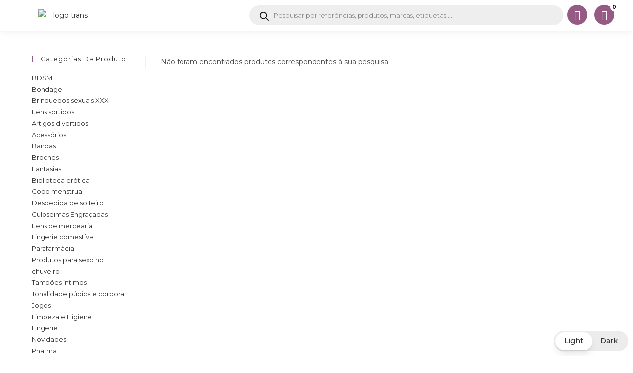

--- FILE ---
content_type: text/css
request_url: https://fidelio.pt/wp-content/uploads/elementor/css/post-33854.css?ver=1764650002
body_size: 1382
content:
.elementor-33854 .elementor-element.elementor-element-6c19d75:not(.elementor-motion-effects-element-type-background), .elementor-33854 .elementor-element.elementor-element-6c19d75 > .elementor-motion-effects-container > .elementor-motion-effects-layer{background-color:#FFFFFF;}.elementor-33854 .elementor-element.elementor-element-6c19d75 > .elementor-container{min-height:50px;}.elementor-33854 .elementor-element.elementor-element-6c19d75{border-style:solid;border-width:0px 0px 1px 0px;border-color:#FFFFFF;box-shadow:0px -10px 20px 0px rgba(0, 0, 0, 0.25);transition:background 0.3s, border 0.3s, border-radius 0.3s, box-shadow 0.3s;}.elementor-33854 .elementor-element.elementor-element-6c19d75 > .elementor-background-overlay{transition:background 0.3s, border-radius 0.3s, opacity 0.3s;}.elementor-33854 .elementor-element.elementor-element-5636711.elementor-column > .elementor-widget-wrap{justify-content:flex-end;}.elementor-33854 .elementor-element.elementor-element-5636711 > .elementor-element-populated{padding:0% 0% 0% 10%;}.elementor-widget-site-logo .hfe-site-logo-container .hfe-site-logo-img{border-color:var( --e-global-color-primary );}.elementor-widget-site-logo .widget-image-caption{color:var( --e-global-color-text );font-family:var( --e-global-typography-text-font-family ), Sans-serif;font-weight:var( --e-global-typography-text-font-weight );}.elementor-33854 .elementor-element.elementor-element-e6b7536 .hfe-site-logo-container, .elementor-33854 .elementor-element.elementor-element-e6b7536 .hfe-caption-width figcaption{text-align:center;}.elementor-33854 .elementor-element.elementor-element-e6b7536 .hfe-site-logo .hfe-site-logo-container img{width:9vw;}.elementor-33854 .elementor-element.elementor-element-e6b7536 .widget-image-caption{margin-top:0px;margin-bottom:0px;}.elementor-33854 .elementor-element.elementor-element-e6b7536{width:auto;max-width:auto;}.elementor-33854 .elementor-element.elementor-element-e6b7536 .hfe-site-logo-container .hfe-site-logo-img{border-style:none;}.elementor-bc-flex-widget .elementor-33854 .elementor-element.elementor-element-23b16b6.elementor-column .elementor-widget-wrap{align-items:center;}.elementor-33854 .elementor-element.elementor-element-23b16b6.elementor-column.elementor-element[data-element_type="column"] > .elementor-widget-wrap.elementor-element-populated{align-content:center;align-items:center;}.elementor-33854 .elementor-element.elementor-element-23b16b6.elementor-column > .elementor-widget-wrap{justify-content:flex-end;}.elementor-33854 .elementor-element.elementor-element-23b16b6 > .elementor-element-populated{padding:10px 30px 10px 0px;}.elementor-33854 .elementor-element.elementor-element-7838548{width:var( --container-widget-width, 60% );max-width:60%;--container-widget-width:60%;--container-widget-flex-grow:0;}.elementor-widget-icon.elementor-view-stacked .elementor-icon{background-color:var( --e-global-color-primary );}.elementor-widget-icon.elementor-view-framed .elementor-icon, .elementor-widget-icon.elementor-view-default .elementor-icon{color:var( --e-global-color-primary );border-color:var( --e-global-color-primary );}.elementor-widget-icon.elementor-view-framed .elementor-icon, .elementor-widget-icon.elementor-view-default .elementor-icon svg{fill:var( --e-global-color-primary );}.elementor-33854 .elementor-element.elementor-element-96bd2f7{width:auto;max-width:auto;align-self:center;}.elementor-33854 .elementor-element.elementor-element-96bd2f7 > .elementor-widget-container{margin:0px 0px -6px 0px;padding:0px 8px 0px 8px;}.elementor-33854 .elementor-element.elementor-element-96bd2f7.elementor-element{--flex-grow:0;--flex-shrink:0;}.elementor-33854 .elementor-element.elementor-element-96bd2f7 .elementor-icon-wrapper{text-align:center;}.elementor-33854 .elementor-element.elementor-element-96bd2f7.elementor-view-stacked .elementor-icon{background-color:#955B84;color:#FFFFFF;}.elementor-33854 .elementor-element.elementor-element-96bd2f7.elementor-view-framed .elementor-icon, .elementor-33854 .elementor-element.elementor-element-96bd2f7.elementor-view-default .elementor-icon{color:#955B84;border-color:#955B84;}.elementor-33854 .elementor-element.elementor-element-96bd2f7.elementor-view-framed .elementor-icon, .elementor-33854 .elementor-element.elementor-element-96bd2f7.elementor-view-default .elementor-icon svg{fill:#955B84;}.elementor-33854 .elementor-element.elementor-element-96bd2f7.elementor-view-framed .elementor-icon{background-color:#FFFFFF;}.elementor-33854 .elementor-element.elementor-element-96bd2f7.elementor-view-stacked .elementor-icon svg{fill:#FFFFFF;}.elementor-33854 .elementor-element.elementor-element-96bd2f7 .elementor-icon{font-size:20px;}.elementor-33854 .elementor-element.elementor-element-96bd2f7 .elementor-icon svg{height:20px;}.elementor-33854 .elementor-element.elementor-element-b488df7{width:var( --container-widget-width, 0% );max-width:0%;--container-widget-width:0%;--container-widget-flex-grow:0;align-self:flex-start;}.elementor-33854 .elementor-element.elementor-element-b488df7 > .elementor-widget-container{margin:0px -6px 0px -3px;padding:0px 0px 0px 0px;}.elementor-33854 .elementor-element.elementor-element-b488df7.elementor-element{--align-self:center;}.elementor-33854 .elementor-element.elementor-element-ecb2a6c{width:auto;max-width:auto;align-self:center;}.elementor-33854 .elementor-element.elementor-element-ecb2a6c > .elementor-widget-container{margin:0px 0px -6px 0px;padding:0px 8px 0px 8px;}.elementor-33854 .elementor-element.elementor-element-ecb2a6c .elementor-icon-wrapper{text-align:center;}.elementor-33854 .elementor-element.elementor-element-ecb2a6c.elementor-view-stacked .elementor-icon{background-color:#955B84;color:#FFFFFF;}.elementor-33854 .elementor-element.elementor-element-ecb2a6c.elementor-view-framed .elementor-icon, .elementor-33854 .elementor-element.elementor-element-ecb2a6c.elementor-view-default .elementor-icon{color:#955B84;border-color:#955B84;}.elementor-33854 .elementor-element.elementor-element-ecb2a6c.elementor-view-framed .elementor-icon, .elementor-33854 .elementor-element.elementor-element-ecb2a6c.elementor-view-default .elementor-icon svg{fill:#955B84;}.elementor-33854 .elementor-element.elementor-element-ecb2a6c.elementor-view-framed .elementor-icon{background-color:#FFFFFF;}.elementor-33854 .elementor-element.elementor-element-ecb2a6c.elementor-view-stacked .elementor-icon svg{fill:#FFFFFF;}.elementor-33854 .elementor-element.elementor-element-ecb2a6c .elementor-icon{font-size:20px;}.elementor-33854 .elementor-element.elementor-element-ecb2a6c .elementor-icon svg{height:20px;}.elementor-widget-hfe-cart .hfe-menu-cart__toggle .elementor-button{font-family:var( --e-global-typography-primary-font-family ), Sans-serif;font-weight:var( --e-global-typography-primary-font-weight );}.elementor-33854 .elementor-element.elementor-element-13260c1 .hfe-menu-cart__toggle .elementor-button{padding:0px 0px 0px 0px;font-family:"Montserrat", Sans-serif;font-size:12px;font-weight:700;}.elementor-33854 .elementor-element.elementor-element-13260c1{width:var( --container-widget-width, 0% );max-width:0%;--container-widget-width:0%;--container-widget-flex-grow:0;align-self:flex-start;}.elementor-33854 .elementor-element.elementor-element-13260c1 > .elementor-widget-container{margin:-20px 0px 0px 0px;padding:0px 0px 0px 0px;}.elementor-33854 .elementor-element.elementor-element-13260c1 .hfe-menu-cart__toggle .elementor-button,.elementor-33854 .elementor-element.elementor-element-13260c1 .hfe-cart-menu-wrap-default .hfe-cart-count:after, .elementor-33854 .elementor-element.elementor-element-13260c1 .hfe-cart-menu-wrap-default .hfe-cart-count{border-width:0px 0px 0px 0px;border-radius:0px 0px 0px 0px;}.elementor-33854 .elementor-element.elementor-element-13260c1 .hfe-menu-cart__toggle .elementor-button-icon{font-size:0px;}body:not(.rtl) .elementor-33854 .elementor-element.elementor-element-13260c1 .hfe-menu-cart__toggle .elementor-button-text{margin-right:0px;}body.rtl .elementor-33854 .elementor-element.elementor-element-13260c1 .hfe-menu-cart__toggle .elementor-button-text{margin-left:0px;}.elementor-33854 .elementor-element.elementor-element-13260c1 .hfe-menu-cart__toggle .elementor-button-icon[data-counter]:before{right:-0em;top:-0em;color:#000000;background-color:#FFFFFF;}.elementor-33854 .elementor-element.elementor-element-1b1dc0a:not(.elementor-motion-effects-element-type-background), .elementor-33854 .elementor-element.elementor-element-1b1dc0a > .elementor-motion-effects-container > .elementor-motion-effects-layer{background-color:#FFFFFF;}.elementor-33854 .elementor-element.elementor-element-1b1dc0a > .elementor-container{min-height:50px;}.elementor-33854 .elementor-element.elementor-element-1b1dc0a{border-style:solid;border-width:0px 0px 1px 0px;border-color:#FFFFFF;box-shadow:0px -10px 20px 0px rgba(0, 0, 0, 0.25);transition:background 0.3s, border 0.3s, border-radius 0.3s, box-shadow 0.3s;}.elementor-33854 .elementor-element.elementor-element-1b1dc0a > .elementor-background-overlay{transition:background 0.3s, border-radius 0.3s, opacity 0.3s;}.elementor-33854 .elementor-element.elementor-element-41fa358.elementor-column > .elementor-widget-wrap{justify-content:flex-end;}.elementor-33854 .elementor-element.elementor-element-41fa358 > .elementor-element-populated{padding:0% 0% 0% 10%;}.elementor-33854 .elementor-element.elementor-element-d5f9f31 .hfe-site-logo-container, .elementor-33854 .elementor-element.elementor-element-d5f9f31 .hfe-caption-width figcaption{text-align:center;}.elementor-33854 .elementor-element.elementor-element-d5f9f31 .hfe-site-logo .hfe-site-logo-container img{width:9vw;}.elementor-33854 .elementor-element.elementor-element-d5f9f31 .widget-image-caption{margin-top:0px;margin-bottom:0px;}.elementor-33854 .elementor-element.elementor-element-d5f9f31{width:auto;max-width:auto;}.elementor-33854 .elementor-element.elementor-element-d5f9f31 .hfe-site-logo-container .hfe-site-logo-img{border-style:none;}.elementor-bc-flex-widget .elementor-33854 .elementor-element.elementor-element-81eaee6.elementor-column .elementor-widget-wrap{align-items:center;}.elementor-33854 .elementor-element.elementor-element-81eaee6.elementor-column.elementor-element[data-element_type="column"] > .elementor-widget-wrap.elementor-element-populated{align-content:center;align-items:center;}.elementor-33854 .elementor-element.elementor-element-81eaee6.elementor-column > .elementor-widget-wrap{justify-content:flex-end;}.elementor-33854 .elementor-element.elementor-element-81eaee6 > .elementor-element-populated{padding:10px 30px 10px 0px;}.elementor-33854 .elementor-element.elementor-element-5b637f2{width:var( --container-widget-width, 60% );max-width:60%;--container-widget-width:60%;--container-widget-flex-grow:0;}.elementor-33854 .elementor-element.elementor-element-3e3223c{width:auto;max-width:auto;align-self:center;}.elementor-33854 .elementor-element.elementor-element-3e3223c > .elementor-widget-container{margin:0px 0px -6px 0px;padding:0px 8px 0px 8px;}.elementor-33854 .elementor-element.elementor-element-3e3223c.elementor-element{--flex-grow:0;--flex-shrink:0;}.elementor-33854 .elementor-element.elementor-element-3e3223c .elementor-icon-wrapper{text-align:center;}.elementor-33854 .elementor-element.elementor-element-3e3223c.elementor-view-stacked .elementor-icon{background-color:#955B84;color:#FFFFFF;}.elementor-33854 .elementor-element.elementor-element-3e3223c.elementor-view-framed .elementor-icon, .elementor-33854 .elementor-element.elementor-element-3e3223c.elementor-view-default .elementor-icon{color:#955B84;border-color:#955B84;}.elementor-33854 .elementor-element.elementor-element-3e3223c.elementor-view-framed .elementor-icon, .elementor-33854 .elementor-element.elementor-element-3e3223c.elementor-view-default .elementor-icon svg{fill:#955B84;}.elementor-33854 .elementor-element.elementor-element-3e3223c.elementor-view-framed .elementor-icon{background-color:#FFFFFF;}.elementor-33854 .elementor-element.elementor-element-3e3223c.elementor-view-stacked .elementor-icon svg{fill:#FFFFFF;}.elementor-33854 .elementor-element.elementor-element-3e3223c .elementor-icon{font-size:20px;}.elementor-33854 .elementor-element.elementor-element-3e3223c .elementor-icon svg{height:20px;}.elementor-33854 .elementor-element.elementor-element-2d37c09{width:var( --container-widget-width, 0% );max-width:0%;--container-widget-width:0%;--container-widget-flex-grow:0;align-self:flex-start;}.elementor-33854 .elementor-element.elementor-element-2d37c09 > .elementor-widget-container{margin:0px -6px 0px -3px;padding:0px 0px 0px 0px;}.elementor-33854 .elementor-element.elementor-element-2d37c09.elementor-element{--align-self:center;}.elementor-33854 .elementor-element.elementor-element-f007d7c{width:auto;max-width:auto;align-self:center;}.elementor-33854 .elementor-element.elementor-element-f007d7c > .elementor-widget-container{margin:0px 0px -6px 0px;padding:0px 8px 0px 8px;}.elementor-33854 .elementor-element.elementor-element-f007d7c .elementor-icon-wrapper{text-align:center;}.elementor-33854 .elementor-element.elementor-element-f007d7c.elementor-view-stacked .elementor-icon{background-color:#955B84;color:#FFFFFF;}.elementor-33854 .elementor-element.elementor-element-f007d7c.elementor-view-framed .elementor-icon, .elementor-33854 .elementor-element.elementor-element-f007d7c.elementor-view-default .elementor-icon{color:#955B84;border-color:#955B84;}.elementor-33854 .elementor-element.elementor-element-f007d7c.elementor-view-framed .elementor-icon, .elementor-33854 .elementor-element.elementor-element-f007d7c.elementor-view-default .elementor-icon svg{fill:#955B84;}.elementor-33854 .elementor-element.elementor-element-f007d7c.elementor-view-framed .elementor-icon{background-color:#FFFFFF;}.elementor-33854 .elementor-element.elementor-element-f007d7c.elementor-view-stacked .elementor-icon svg{fill:#FFFFFF;}.elementor-33854 .elementor-element.elementor-element-f007d7c .elementor-icon{font-size:20px;}.elementor-33854 .elementor-element.elementor-element-f007d7c .elementor-icon svg{height:20px;}.elementor-33854 .elementor-element.elementor-element-e2a92c7 .hfe-menu-cart__toggle .elementor-button{padding:0px 0px 0px 0px;font-family:"Montserrat", Sans-serif;font-size:12px;font-weight:700;}.elementor-33854 .elementor-element.elementor-element-e2a92c7{width:var( --container-widget-width, 0% );max-width:0%;--container-widget-width:0%;--container-widget-flex-grow:0;align-self:flex-start;}.elementor-33854 .elementor-element.elementor-element-e2a92c7 > .elementor-widget-container{margin:-20px 0px 0px 0px;padding:0px 0px 0px 0px;}.elementor-33854 .elementor-element.elementor-element-e2a92c7 .hfe-menu-cart__toggle .elementor-button,.elementor-33854 .elementor-element.elementor-element-e2a92c7 .hfe-cart-menu-wrap-default .hfe-cart-count:after, .elementor-33854 .elementor-element.elementor-element-e2a92c7 .hfe-cart-menu-wrap-default .hfe-cart-count{border-width:0px 0px 0px 0px;border-radius:0px 0px 0px 0px;}.elementor-33854 .elementor-element.elementor-element-e2a92c7 .hfe-menu-cart__toggle .elementor-button-icon{font-size:0px;}body:not(.rtl) .elementor-33854 .elementor-element.elementor-element-e2a92c7 .hfe-menu-cart__toggle .elementor-button-text{margin-right:0px;}body.rtl .elementor-33854 .elementor-element.elementor-element-e2a92c7 .hfe-menu-cart__toggle .elementor-button-text{margin-left:0px;}.elementor-33854 .elementor-element.elementor-element-e2a92c7 .hfe-menu-cart__toggle .elementor-button-icon[data-counter]:before{right:-0em;top:-0em;color:#000000;background-color:#FFFFFF;}@media(min-width:768px){.elementor-33854 .elementor-element.elementor-element-5636711{width:15%;}.elementor-33854 .elementor-element.elementor-element-23b16b6{width:85%;}.elementor-33854 .elementor-element.elementor-element-41fa358{width:15%;}.elementor-33854 .elementor-element.elementor-element-81eaee6{width:85%;}}@media(max-width:1024px) and (min-width:768px){.elementor-33854 .elementor-element.elementor-element-5636711{width:20%;}.elementor-33854 .elementor-element.elementor-element-23b16b6{width:80%;}.elementor-33854 .elementor-element.elementor-element-41fa358{width:20%;}.elementor-33854 .elementor-element.elementor-element-81eaee6{width:80%;}}@media(max-width:1024px){.elementor-33854 .elementor-element.elementor-element-e6b7536 .hfe-site-logo .hfe-site-logo-container img{width:100%;}.elementor-33854 .elementor-element.elementor-element-d5f9f31 .hfe-site-logo .hfe-site-logo-container img{width:100%;}}@media(max-width:767px){.elementor-33854 .elementor-element.elementor-element-41fa358{width:40%;}.elementor-33854 .elementor-element.elementor-element-81eaee6{width:60%;}.elementor-33854 .elementor-element.elementor-element-81eaee6.elementor-column > .elementor-widget-wrap{justify-content:flex-end;}.elementor-33854 .elementor-element.elementor-element-81eaee6 > .elementor-element-populated{padding:10px 0px 10px 0px;}.elementor-33854 .elementor-element.elementor-element-5b637f2{width:auto;max-width:auto;}}/* Start custom CSS for wp-widget-dgwt_wcas_ajax_search, class: .elementor-element-7838548 */.dgwt-wcas-style-pirx .dgwt-wcas-sf-wrapp {
    padding: 0px !important;
}
.dgwt-wcas-search-wrapp {
    max-width: 100% !important;
}
.dgwt-wcas-style-pirx .dgwt-wcas-sf-wrapp input[type=search].dgwt-wcas-search-input {
    padding: 0px 24px 1px 48px !important;
    line-height: 13px !important;
    font-size: 13px !important;
    font-family: 'Montserrat' !important;
    font-weight: 600 !important;
}

/*** ICON SEARCH***/.dgwt-wcas-style-pirx .dgwt-wcas-sf-wrapp button.dgwt-wcas-search-submit {
    left: 13px !important;
    top: 5px !important;
}/* End custom CSS */
/* Start custom CSS for shortcode, class: .elementor-element-b488df7 */.elementor-33854 .elementor-element.elementor-element-b488df7{
margin: -4px 0px 0px -17px;
    padding: 3px 8px 3px 8px;
    font-family: 'Montserrat';
    font-size: 12px;
    font-weight: 700;
    background-color: #fff;
    line-height: 12px;
    border-radius: 100px;

}/* End custom CSS */
/* Start custom CSS for wp-widget-dgwt_wcas_ajax_search, class: .elementor-element-5b637f2 */.dgwt-wcas-style-pirx .dgwt-wcas-sf-wrapp {
    padding: 0px !important;
}
.dgwt-wcas-search-wrapp {
    max-width: 100% !important;
}
.dgwt-wcas-style-pirx .dgwt-wcas-sf-wrapp input[type=search].dgwt-wcas-search-input {
    padding: 0px 24px 1px 48px !important;
    line-height: 13px !important;
    font-size: 13px !important;
    font-family: 'Montserrat' !important;
    font-weight: 600 !important;
}

/*** ICON SEARCH***/.dgwt-wcas-style-pirx .dgwt-wcas-sf-wrapp button.dgwt-wcas-search-submit {
    left: 13px !important;
    top: 5px !important;
}/* End custom CSS */
/* Start custom CSS for shortcode, class: .elementor-element-2d37c09 */.elementor-33854 .elementor-element.elementor-element-2d37c09{
margin: -4px 0px 0px -17px;
    padding: 3px 8px 3px 8px;
    font-family: 'Montserrat';
    font-size: 12px;
    font-weight: 700;
    background-color: #fff;
    line-height: 12px;
    border-radius: 100px;

}/* End custom CSS */

--- FILE ---
content_type: text/css
request_url: https://fidelio.pt/wp-content/uploads/elementor/css/post-34492.css?ver=1764650002
body_size: 999
content:
.elementor-34492 .elementor-element.elementor-element-a0c4871{--display:flex;--min-height:70px;--flex-direction:row;--container-widget-width:initial;--container-widget-height:100%;--container-widget-flex-grow:1;--container-widget-align-self:stretch;--flex-wrap-mobile:wrap;--gap:0px 0px;--row-gap:0px;--column-gap:0px;box-shadow:0px 10px 20px 0px rgba(0, 0, 0, 0.25);--padding-top:10px;--padding-bottom:10px;--padding-left:30px;--padding-right:30px;}.elementor-34492 .elementor-element.elementor-element-a0c4871:not(.elementor-motion-effects-element-type-background), .elementor-34492 .elementor-element.elementor-element-a0c4871 > .elementor-motion-effects-container > .elementor-motion-effects-layer{background-color:#955B84;}.elementor-34492 .elementor-element.elementor-element-e406929{--display:flex;--flex-direction:row;--container-widget-width:initial;--container-widget-height:100%;--container-widget-flex-grow:1;--container-widget-align-self:stretch;--flex-wrap-mobile:wrap;--padding-top:0px;--padding-bottom:0px;--padding-left:0px;--padding-right:0px;}.elementor-34492 .elementor-element.elementor-element-6577c56{--display:flex;--flex-direction:row;--container-widget-width:initial;--container-widget-height:100%;--container-widget-flex-grow:1;--container-widget-align-self:stretch;--flex-wrap-mobile:wrap;--justify-content:flex-end;--gap:0px 0px;--row-gap:0px;--column-gap:0px;--padding-top:20px;--padding-bottom:20px;--padding-left:20px;--padding-right:20px;}.elementor-widget-heading .elementor-heading-title{font-family:var( --e-global-typography-primary-font-family ), Sans-serif;font-weight:var( --e-global-typography-primary-font-weight );color:var( --e-global-color-primary );}.elementor-34492 .elementor-element.elementor-element-149deb2{width:auto;max-width:auto;}.elementor-34492 .elementor-element.elementor-element-149deb2 > .elementor-widget-container{padding:0px 030px 0px 0px;}.elementor-34492 .elementor-element.elementor-element-149deb2.elementor-element{--align-self:center;}.elementor-34492 .elementor-element.elementor-element-149deb2 .elementor-heading-title{font-family:"Montserrat", Sans-serif;font-size:13px;font-weight:400;color:#FFFFFF;}.elementor-34492 .elementor-element.elementor-element-2e03a42{--grid-template-columns:repeat(0, auto);--icon-size:13px;--grid-column-gap:10px;--grid-row-gap:0px;}.elementor-34492 .elementor-element.elementor-element-2e03a42 .elementor-widget-container{text-align:center;}.elementor-34492 .elementor-element.elementor-element-2e03a42.elementor-element{--align-self:center;}.elementor-34492 .elementor-element.elementor-element-2e03a42 .elementor-social-icon{background-color:#D7A0C66E;}.elementor-34492 .elementor-element.elementor-element-2e03a42 .elementor-social-icon i{color:#FFFFFF;}.elementor-34492 .elementor-element.elementor-element-2e03a42 .elementor-social-icon svg{fill:#FFFFFF;}.elementor-34492 .elementor-element.elementor-element-2e03a42 .elementor-icon{border-radius:190px 190px 190px 190px;}.elementor-34492 .elementor-element.elementor-element-7e17c5e{--display:flex;--flex-direction:row;--container-widget-width:calc( ( 1 - var( --container-widget-flex-grow ) ) * 100% );--container-widget-height:100%;--container-widget-flex-grow:1;--container-widget-align-self:stretch;--flex-wrap-mobile:wrap;--align-items:center;--gap:0px 0px;--row-gap:0px;--column-gap:0px;--padding-top:20px;--padding-bottom:20px;--padding-left:0px;--padding-right:20px;}.elementor-34492 .elementor-element.elementor-element-7e17c5e.e-con{--align-self:center;--order:-99999 /* order start hack */;--flex-grow:0;--flex-shrink:0;}.elementor-34492 .elementor-element.elementor-element-57ae73c{width:auto;max-width:auto;}.elementor-34492 .elementor-element.elementor-element-57ae73c > .elementor-widget-container{padding:0px 10px 0px 010px;}.elementor-34492 .elementor-element.elementor-element-57ae73c.elementor-element{--align-self:flex-start;--flex-grow:0;--flex-shrink:1;}.elementor-34492 .elementor-element.elementor-element-57ae73c .elementor-heading-title{font-family:"Montserrat", Sans-serif;font-size:13px;font-weight:400;color:#FFFFFF;}.elementor-34492 .elementor-element.elementor-element-2337dfc{width:auto;max-width:auto;}.elementor-34492 .elementor-element.elementor-element-2337dfc > .elementor-widget-container{padding:0px 10px 0px 010px;}.elementor-34492 .elementor-element.elementor-element-2337dfc.elementor-element{--align-self:flex-start;--flex-grow:0;--flex-shrink:1;}.elementor-34492 .elementor-element.elementor-element-2337dfc .elementor-heading-title{font-family:"Montserrat", Sans-serif;font-size:13px;font-weight:400;color:#FFFFFF;}.elementor-34492 .elementor-element.elementor-element-4d0e0d6{--display:flex;--flex-direction:row;--container-widget-width:calc( ( 1 - var( --container-widget-flex-grow ) ) * 100% );--container-widget-height:100%;--container-widget-flex-grow:1;--container-widget-align-self:stretch;--flex-wrap-mobile:wrap;--justify-content:center;--align-items:center;--gap:0px 0px;--row-gap:0px;--column-gap:0px;--padding-top:20px;--padding-bottom:20px;--padding-left:20px;--padding-right:20px;}.elementor-34492 .elementor-element.elementor-element-4d0e0d6.e-con{--align-self:center;--order:-99999 /* order start hack */;--flex-grow:0;--flex-shrink:0;}.elementor-34492 .elementor-element.elementor-element-700120e{width:auto;max-width:auto;}.elementor-34492 .elementor-element.elementor-element-700120e > .elementor-widget-container{padding:0px 10px 0px 010px;}.elementor-34492 .elementor-element.elementor-element-700120e.elementor-element{--align-self:flex-start;--flex-grow:0;--flex-shrink:1;}.elementor-34492 .elementor-element.elementor-element-700120e .elementor-heading-title{font-family:"Montserrat", Sans-serif;font-size:13px;font-weight:400;color:#FFFFFF;}.elementor-34492 .elementor-element.elementor-element-0ce5266{width:auto;max-width:auto;}.elementor-34492 .elementor-element.elementor-element-0ce5266 > .elementor-widget-container{padding:0px 10px 0px 010px;}.elementor-34492 .elementor-element.elementor-element-0ce5266.elementor-element{--align-self:flex-start;--flex-grow:0;--flex-shrink:1;}.elementor-34492 .elementor-element.elementor-element-0ce5266 .elementor-heading-title{font-family:"Montserrat", Sans-serif;font-size:13px;font-weight:400;color:#FFFFFF;}.elementor-34492 .elementor-element.elementor-element-40f9f87{width:auto;max-width:auto;}.elementor-34492 .elementor-element.elementor-element-40f9f87 > .elementor-widget-container{padding:0px 10px 0px 010px;}.elementor-34492 .elementor-element.elementor-element-40f9f87.elementor-element{--align-self:flex-start;--flex-grow:0;--flex-shrink:1;}.elementor-34492 .elementor-element.elementor-element-40f9f87 .elementor-heading-title{font-family:"Montserrat", Sans-serif;font-size:13px;font-weight:400;color:#FFFFFF;}.elementor-34492 .elementor-element.elementor-element-9e40191{--display:flex;--min-height:70px;--flex-direction:row;--container-widget-width:initial;--container-widget-height:100%;--container-widget-flex-grow:1;--container-widget-align-self:stretch;--flex-wrap-mobile:wrap;--gap:0px 0px;--row-gap:0px;--column-gap:0px;box-shadow:0px 10px 20px 0px rgba(0, 0, 0, 0.25);--padding-top:10px;--padding-bottom:10px;--padding-left:30px;--padding-right:30px;}.elementor-34492 .elementor-element.elementor-element-9e40191:not(.elementor-motion-effects-element-type-background), .elementor-34492 .elementor-element.elementor-element-9e40191 > .elementor-motion-effects-container > .elementor-motion-effects-layer{background-color:#955B84;}.elementor-34492 .elementor-element.elementor-element-b4933db{--display:flex;--flex-direction:row;--container-widget-width:initial;--container-widget-height:100%;--container-widget-flex-grow:1;--container-widget-align-self:stretch;--flex-wrap-mobile:wrap;--padding-top:0px;--padding-bottom:0px;--padding-left:0px;--padding-right:0px;}.elementor-34492 .elementor-element.elementor-element-d9e329b{--display:flex;--flex-direction:row;--container-widget-width:calc( ( 1 - var( --container-widget-flex-grow ) ) * 100% );--container-widget-height:100%;--container-widget-flex-grow:1;--container-widget-align-self:stretch;--flex-wrap-mobile:wrap;--align-items:center;--gap:0px 0px;--row-gap:0px;--column-gap:0px;--padding-top:20px;--padding-bottom:20px;--padding-left:0px;--padding-right:20px;}.elementor-34492 .elementor-element.elementor-element-d9e329b.e-con{--align-self:center;--order:-99999 /* order start hack */;--flex-grow:0;--flex-shrink:0;}.elementor-34492 .elementor-element.elementor-element-6ef1392{width:auto;max-width:auto;}.elementor-34492 .elementor-element.elementor-element-6ef1392 > .elementor-widget-container{padding:0px 10px 0px 010px;}.elementor-34492 .elementor-element.elementor-element-6ef1392.elementor-element{--align-self:flex-start;--flex-grow:0;--flex-shrink:1;}.elementor-34492 .elementor-element.elementor-element-6ef1392 .elementor-heading-title{font-family:"Montserrat", Sans-serif;font-size:13px;font-weight:400;color:#FFFFFF;}.elementor-34492 .elementor-element.elementor-element-02ae1bc{width:auto;max-width:auto;}.elementor-34492 .elementor-element.elementor-element-02ae1bc > .elementor-widget-container{padding:0px 10px 0px 010px;}.elementor-34492 .elementor-element.elementor-element-02ae1bc.elementor-element{--align-self:flex-start;--flex-grow:0;--flex-shrink:1;}.elementor-34492 .elementor-element.elementor-element-02ae1bc .elementor-heading-title{font-family:"Montserrat", Sans-serif;font-size:13px;font-weight:400;color:#FFFFFF;}.elementor-34492 .elementor-element.elementor-element-6047f63{width:auto;max-width:auto;}.elementor-34492 .elementor-element.elementor-element-6047f63 > .elementor-widget-container{padding:0px 10px 0px 010px;}.elementor-34492 .elementor-element.elementor-element-6047f63.elementor-element{--align-self:flex-start;--flex-grow:0;--flex-shrink:1;}.elementor-34492 .elementor-element.elementor-element-6047f63 .elementor-heading-title{font-family:"Montserrat", Sans-serif;font-size:13px;font-weight:400;color:#FFFFFF;}.elementor-34492 .elementor-element.elementor-element-12656a7{--display:flex;--flex-direction:row;--container-widget-width:initial;--container-widget-height:100%;--container-widget-flex-grow:1;--container-widget-align-self:stretch;--flex-wrap-mobile:wrap;--justify-content:flex-end;--gap:0px 0px;--row-gap:0px;--column-gap:0px;--padding-top:20px;--padding-bottom:20px;--padding-left:20px;--padding-right:20px;}.elementor-34492 .elementor-element.elementor-element-1238925{width:auto;max-width:auto;}.elementor-34492 .elementor-element.elementor-element-1238925 > .elementor-widget-container{padding:0px 10px 0px 010px;}.elementor-34492 .elementor-element.elementor-element-1238925.elementor-element{--align-self:flex-start;--flex-grow:0;--flex-shrink:1;}.elementor-34492 .elementor-element.elementor-element-1238925 .elementor-heading-title{font-family:"Montserrat", Sans-serif;font-size:13px;font-weight:400;color:#FFFFFF;}.elementor-34492 .elementor-element.elementor-element-c0e24cd{--display:flex;--flex-direction:row;--container-widget-width:calc( ( 1 - var( --container-widget-flex-grow ) ) * 100% );--container-widget-height:100%;--container-widget-flex-grow:1;--container-widget-align-self:stretch;--flex-wrap-mobile:wrap;--justify-content:space-between;--align-items:center;border-style:solid;--border-style:solid;border-width:1px 0px 0px 0px;--border-top-width:1px;--border-right-width:0px;--border-bottom-width:0px;--border-left-width:0px;border-color:#D7A0C66E;--border-color:#D7A0C66E;--padding-top:8px;--padding-bottom:8px;--padding-left:30px;--padding-right:30px;}.elementor-34492 .elementor-element.elementor-element-c0e24cd:not(.elementor-motion-effects-element-type-background), .elementor-34492 .elementor-element.elementor-element-c0e24cd > .elementor-motion-effects-container > .elementor-motion-effects-layer{background-color:#955B84;}.elementor-34492 .elementor-element.elementor-element-c0e24cd.e-con{--align-self:center;}.elementor-widget-copyright .hfe-copyright-wrapper a, .elementor-widget-copyright .hfe-copyright-wrapper{color:var( --e-global-color-text );}.elementor-widget-copyright .hfe-copyright-wrapper, .elementor-widget-copyright .hfe-copyright-wrapper a{font-family:var( --e-global-typography-text-font-family ), Sans-serif;font-weight:var( --e-global-typography-text-font-weight );}.elementor-34492 .elementor-element.elementor-element-9c78c66 .hfe-copyright-wrapper{text-align:left;}.elementor-34492 .elementor-element.elementor-element-9c78c66{width:auto;max-width:auto;}.elementor-34492 .elementor-element.elementor-element-9c78c66.elementor-element{--align-self:center;}.elementor-34492 .elementor-element.elementor-element-9c78c66 .hfe-copyright-wrapper a, .elementor-34492 .elementor-element.elementor-element-9c78c66 .hfe-copyright-wrapper{color:#FFFFFF;}.elementor-34492 .elementor-element.elementor-element-9c78c66 .hfe-copyright-wrapper, .elementor-34492 .elementor-element.elementor-element-9c78c66 .hfe-copyright-wrapper a{font-family:"Montserrat", Sans-serif;font-size:12px;font-weight:400;text-transform:uppercase;}.elementor-34492 .elementor-element.elementor-element-3885c9d{width:auto;max-width:auto;}.elementor-34492 .elementor-element.elementor-element-3885c9d > .elementor-widget-container{padding:0px 5px 0px 5px;}.elementor-34492 .elementor-element.elementor-element-3885c9d.elementor-element{--align-self:center;--flex-grow:0;--flex-shrink:1;}.elementor-34492 .elementor-element.elementor-element-3885c9d .elementor-heading-title{font-family:"Montserrat", Sans-serif;font-size:12px;font-weight:400;text-transform:uppercase;color:#FFFFFF;}@media(max-width:1024px){.elementor-34492 .elementor-element.elementor-element-9e40191{--min-height:150px;--gap:0px 0px;--row-gap:0px;--column-gap:0px;--margin-top:0px;--margin-bottom:0px;--margin-left:0px;--margin-right:0px;--padding-top:0px;--padding-bottom:0px;--padding-left:0px;--padding-right:010px;}.elementor-34492 .elementor-element.elementor-element-d9e329b{--gap:0px 0px;--row-gap:0px;--column-gap:0px;--padding-top:0px;--padding-bottom:0px;--padding-left:0px;--padding-right:0px;}.elementor-34492 .elementor-element.elementor-element-12656a7{--gap:0px 0px;--row-gap:0px;--column-gap:0px;--padding-top:0px;--padding-bottom:0px;--padding-left:0px;--padding-right:0px;}.elementor-34492 .elementor-element.elementor-element-12656a7.e-con{--align-self:center;}.elementor-34492 .elementor-element.elementor-element-c0e24cd{--padding-top:8px;--padding-bottom:8px;--padding-left:10px;--padding-right:10px;}}@media(max-width:767px){.elementor-34492 .elementor-element.elementor-element-9e40191{--min-height:100px;--align-items:center;--container-widget-width:calc( ( 1 - var( --container-widget-flex-grow ) ) * 100% );--gap:0px 0px;--row-gap:0px;--column-gap:0px;}.elementor-34492 .elementor-element.elementor-element-d9e329b{--justify-content:center;}.elementor-34492 .elementor-element.elementor-element-12656a7{--justify-content:center;}.elementor-34492 .elementor-element.elementor-element-c0e24cd{--flex-direction:column-reverse;--container-widget-width:100%;--container-widget-height:initial;--container-widget-flex-grow:0;--container-widget-align-self:initial;--flex-wrap-mobile:wrap;--justify-content:center;}}@media(min-width:768px){.elementor-34492 .elementor-element.elementor-element-e406929{--width:100%;}.elementor-34492 .elementor-element.elementor-element-7e17c5e{--width:35%;}.elementor-34492 .elementor-element.elementor-element-4d0e0d6{--width:35%;}.elementor-34492 .elementor-element.elementor-element-b4933db{--width:100%;}.elementor-34492 .elementor-element.elementor-element-d9e329b{--width:35%;}.elementor-34492 .elementor-element.elementor-element-c0e24cd{--content-width:100%;}}@media(max-width:1024px) and (min-width:768px){.elementor-34492 .elementor-element.elementor-element-b4933db{--width:100%;}.elementor-34492 .elementor-element.elementor-element-d9e329b{--width:60%;}.elementor-34492 .elementor-element.elementor-element-12656a7{--width:40%;}}